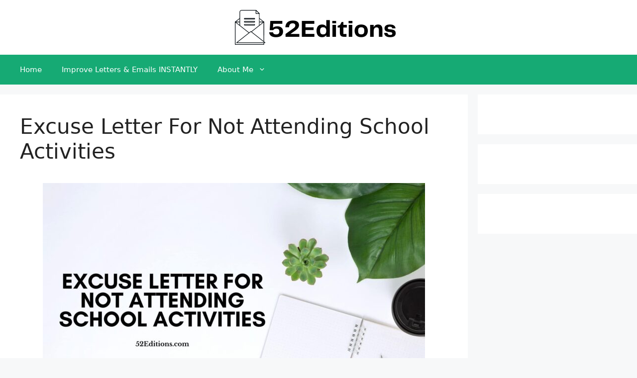

--- FILE ---
content_type: text/html; charset=utf-8
request_url: https://www.google.com/recaptcha/api2/aframe
body_size: 267
content:
<!DOCTYPE HTML><html><head><meta http-equiv="content-type" content="text/html; charset=UTF-8"></head><body><script nonce="2St3gCqExvbG89CRkBpY8g">/** Anti-fraud and anti-abuse applications only. See google.com/recaptcha */ try{var clients={'sodar':'https://pagead2.googlesyndication.com/pagead/sodar?'};window.addEventListener("message",function(a){try{if(a.source===window.parent){var b=JSON.parse(a.data);var c=clients[b['id']];if(c){var d=document.createElement('img');d.src=c+b['params']+'&rc='+(localStorage.getItem("rc::a")?sessionStorage.getItem("rc::b"):"");window.document.body.appendChild(d);sessionStorage.setItem("rc::e",parseInt(sessionStorage.getItem("rc::e")||0)+1);localStorage.setItem("rc::h",'1769228882908');}}}catch(b){}});window.parent.postMessage("_grecaptcha_ready", "*");}catch(b){}</script></body></html>